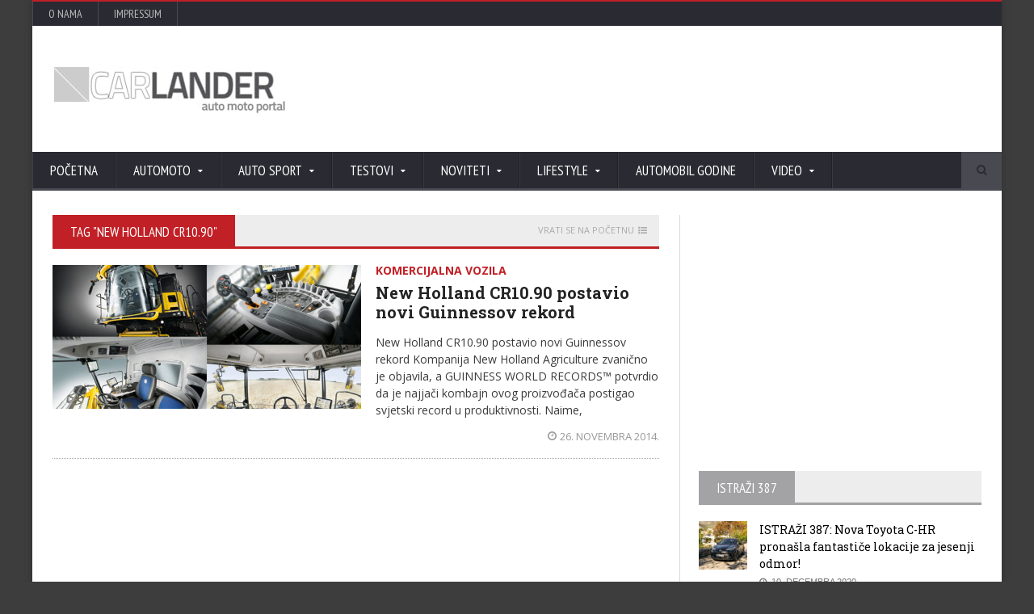

--- FILE ---
content_type: text/html; charset=UTF-8
request_url: http://www.carlander.ba/tag/new-holland-cr10-90/
body_size: 9723
content:
<!DOCTYPE html>
<!--[if IE 7]>
<html class="ie ie7" dir="ltr" lang="bs-BA">
<![endif]-->
<!--[if IE 8]>
<html class="ie ie8" dir="ltr" lang="bs-BA">
<![endif]-->
<!--[if !(IE 7) | !(IE 8)  ]><!-->

<!-- BEGIN html -->
<html xmlns="http://www.w3.org/1999/xhtml" dir="ltr" lang="bs-BA">
<!--<![endif]-->
	<!-- BEGIN head -->
	<head>

		<!-- Meta Tags -->
		<meta http-equiv="content-type" content="text/html; charset=UTF-8" />
		<meta name="viewport" content="width=device-width, initial-scale=1, maximum-scale=1" />
		
		<!-- Favicon -->
					<link rel="shortcut icon" href="http://carlander.ba/wp-content/uploads/2014/08/favico2014.ico" type="image/x-icon" />
				
		<link rel="alternate" type="application/rss+xml" href="http://www.carlander.ba/feed/" title="CARLANDER latest posts" />
		<link rel="alternate" type="application/rss+xml" href="http://www.carlander.ba/comments/feed/" title="CARLANDER latest comments" />
		<link rel="pingback" href="http://www.carlander.ba/xmlrpc.php" />

		<title>New Holland CR10.90 | CARLANDER</title><link rel="preload" as="style" href="https://fonts.googleapis.com/css?family=Open%20Sans%7CPT%20Sans%20Narrow%7CRoboto%20Slab&#038;display=swap" /><link rel="stylesheet" href="https://fonts.googleapis.com/css?family=Open%20Sans%7CPT%20Sans%20Narrow%7CRoboto%20Slab&#038;display=swap" media="print" onload="this.media='all'" /><noscript><link rel="stylesheet" href="https://fonts.googleapis.com/css?family=Open%20Sans%7CPT%20Sans%20Narrow%7CRoboto%20Slab&#038;display=swap" /></noscript><link rel="stylesheet" href="http://www.carlander.ba/wp-content/cache/min/1/45304355d4dbf4cec44a98b93f93f559.css" media="all" data-minify="1" />

		<!-- All in One SEO 4.4.6 - aioseo.com -->
		<meta name="robots" content="max-image-preview:large" />
		<meta name="keywords" content="new holland cr10.90,komercijalna vozila,kombajn,guinness world records,2014" />
		<link rel="canonical" href="http://www.carlander.ba/tag/new-holland-cr10-90/" />
		<meta name="generator" content="All in One SEO (AIOSEO) 4.4.6" />
		<meta name="google" content="nositelinkssearchbox" />
		<script type="application/ld+json" class="aioseo-schema">
			{"@context":"https:\/\/schema.org","@graph":[{"@type":"BreadcrumbList","@id":"http:\/\/www.carlander.ba\/tag\/new-holland-cr10-90\/#breadcrumblist","itemListElement":[{"@type":"ListItem","@id":"http:\/\/www.carlander.ba\/#listItem","position":1,"item":{"@type":"WebPage","@id":"http:\/\/www.carlander.ba\/","name":"Home","description":"Magazi o automobilima, motociklima, auto sportu, tehnici & lifestyle","url":"http:\/\/www.carlander.ba\/"},"nextItem":"http:\/\/www.carlander.ba\/tag\/new-holland-cr10-90\/#listItem"},{"@type":"ListItem","@id":"http:\/\/www.carlander.ba\/tag\/new-holland-cr10-90\/#listItem","position":2,"item":{"@type":"WebPage","@id":"http:\/\/www.carlander.ba\/tag\/new-holland-cr10-90\/","name":"New Holland CR10.90","url":"http:\/\/www.carlander.ba\/tag\/new-holland-cr10-90\/"},"previousItem":"http:\/\/www.carlander.ba\/#listItem"}]},{"@type":"CollectionPage","@id":"http:\/\/www.carlander.ba\/tag\/new-holland-cr10-90\/#collectionpage","url":"http:\/\/www.carlander.ba\/tag\/new-holland-cr10-90\/","name":"New Holland CR10.90 | CARLANDER","inLanguage":"bs-BA","isPartOf":{"@id":"http:\/\/www.carlander.ba\/#website"},"breadcrumb":{"@id":"http:\/\/www.carlander.ba\/tag\/new-holland-cr10-90\/#breadcrumblist"}},{"@type":"Organization","@id":"http:\/\/www.carlander.ba\/#organization","name":"CARLANDER","url":"http:\/\/www.carlander.ba\/"},{"@type":"WebSite","@id":"http:\/\/www.carlander.ba\/#website","url":"http:\/\/www.carlander.ba\/","name":"CARLANDER","description":"| auto moto sport & life style magazin","inLanguage":"bs-BA","publisher":{"@id":"http:\/\/www.carlander.ba\/#organization"}}]}
		</script>
		<script type="text/javascript" >
			window.ga=window.ga||function(){(ga.q=ga.q||[]).push(arguments)};ga.l=+new Date;
			ga('create', "UA-26586326-1", 'auto');
			ga('send', 'pageview');
		</script>
		<script async src="https://www.google-analytics.com/analytics.js"></script>
		<!-- All in One SEO -->


<!-- Open Graph Meta Tags generated by Blog2Social 834 - https://www.blog2social.com -->
<meta property="og:title" content="CARLANDER"/>
<meta property="og:description" content="| auto moto sport &amp; life style magazin"/>
<meta property="og:url" content="http://www.carlander.ba/tag/new-holland-cr10-90/"/>
<meta property="og:image" content="http://www.carlander.ba/wp-content/uploads/2014/11/New-Holland-CR10.90-kombajn-01.jpg"/>
<meta property="og:image:width" content="620"/>
<meta property="og:image:height" content="413"/>
<meta property="og:type" content="article"/>
<meta property="og:article:published_time" content="2014-11-26 07:58:34"/>
<meta property="og:article:modified_time" content="2014-11-25 22:18:53"/>
<meta property="og:article:tag" content="2014"/>
<meta property="og:article:tag" content="GUINNESS WORLD RECORDS"/>
<meta property="og:article:tag" content="kombajn"/>
<meta property="og:article:tag" content="komercijalna vozila"/>
<meta property="og:article:tag" content="New Holland CR10.90"/>
<!-- Open Graph Meta Tags generated by Blog2Social 834 - https://www.blog2social.com -->

<!-- Twitter Card generated by Blog2Social 834 - https://www.blog2social.com -->
<meta name="twitter:card" content="summary">
<meta name="twitter:title" content="CARLANDER"/>
<meta name="twitter:description" content="| auto moto sport &amp; life style magazin"/>
<meta name="twitter:image" content="http://www.carlander.ba/wp-content/uploads/2014/11/New-Holland-CR10.90-kombajn-01.jpg"/>
<!-- Twitter Card generated by Blog2Social 834 - https://www.blog2social.com -->
<link rel='dns-prefetch' href='//www.googletagmanager.com' />
<link rel='dns-prefetch' href='//fonts.googleapis.com' />
<link href='https://fonts.gstatic.com' crossorigin rel='preconnect' />
<link rel="alternate" type="application/rss+xml" title="CARLANDER &raquo; novosti" href="http://www.carlander.ba/feed/" />
<link rel="alternate" type="application/rss+xml" title="CARLANDER &raquo; New Holland CR10.90  novosti o oznaci" href="http://www.carlander.ba/tag/new-holland-cr10-90/feed/" />
<style type="text/css">
img.wp-smiley,
img.emoji {
	display: inline !important;
	border: none !important;
	box-shadow: none !important;
	height: 1em !important;
	width: 1em !important;
	margin: 0 0.07em !important;
	vertical-align: -0.1em !important;
	background: none !important;
	padding: 0 !important;
}
</style>
	

<style id='global-styles-inline-css' type='text/css'>
body{--wp--preset--color--black: #000000;--wp--preset--color--cyan-bluish-gray: #abb8c3;--wp--preset--color--white: #ffffff;--wp--preset--color--pale-pink: #f78da7;--wp--preset--color--vivid-red: #cf2e2e;--wp--preset--color--luminous-vivid-orange: #ff6900;--wp--preset--color--luminous-vivid-amber: #fcb900;--wp--preset--color--light-green-cyan: #7bdcb5;--wp--preset--color--vivid-green-cyan: #00d084;--wp--preset--color--pale-cyan-blue: #8ed1fc;--wp--preset--color--vivid-cyan-blue: #0693e3;--wp--preset--color--vivid-purple: #9b51e0;--wp--preset--gradient--vivid-cyan-blue-to-vivid-purple: linear-gradient(135deg,rgba(6,147,227,1) 0%,rgb(155,81,224) 100%);--wp--preset--gradient--light-green-cyan-to-vivid-green-cyan: linear-gradient(135deg,rgb(122,220,180) 0%,rgb(0,208,130) 100%);--wp--preset--gradient--luminous-vivid-amber-to-luminous-vivid-orange: linear-gradient(135deg,rgba(252,185,0,1) 0%,rgba(255,105,0,1) 100%);--wp--preset--gradient--luminous-vivid-orange-to-vivid-red: linear-gradient(135deg,rgba(255,105,0,1) 0%,rgb(207,46,46) 100%);--wp--preset--gradient--very-light-gray-to-cyan-bluish-gray: linear-gradient(135deg,rgb(238,238,238) 0%,rgb(169,184,195) 100%);--wp--preset--gradient--cool-to-warm-spectrum: linear-gradient(135deg,rgb(74,234,220) 0%,rgb(151,120,209) 20%,rgb(207,42,186) 40%,rgb(238,44,130) 60%,rgb(251,105,98) 80%,rgb(254,248,76) 100%);--wp--preset--gradient--blush-light-purple: linear-gradient(135deg,rgb(255,206,236) 0%,rgb(152,150,240) 100%);--wp--preset--gradient--blush-bordeaux: linear-gradient(135deg,rgb(254,205,165) 0%,rgb(254,45,45) 50%,rgb(107,0,62) 100%);--wp--preset--gradient--luminous-dusk: linear-gradient(135deg,rgb(255,203,112) 0%,rgb(199,81,192) 50%,rgb(65,88,208) 100%);--wp--preset--gradient--pale-ocean: linear-gradient(135deg,rgb(255,245,203) 0%,rgb(182,227,212) 50%,rgb(51,167,181) 100%);--wp--preset--gradient--electric-grass: linear-gradient(135deg,rgb(202,248,128) 0%,rgb(113,206,126) 100%);--wp--preset--gradient--midnight: linear-gradient(135deg,rgb(2,3,129) 0%,rgb(40,116,252) 100%);--wp--preset--duotone--dark-grayscale: url('#wp-duotone-dark-grayscale');--wp--preset--duotone--grayscale: url('#wp-duotone-grayscale');--wp--preset--duotone--purple-yellow: url('#wp-duotone-purple-yellow');--wp--preset--duotone--blue-red: url('#wp-duotone-blue-red');--wp--preset--duotone--midnight: url('#wp-duotone-midnight');--wp--preset--duotone--magenta-yellow: url('#wp-duotone-magenta-yellow');--wp--preset--duotone--purple-green: url('#wp-duotone-purple-green');--wp--preset--duotone--blue-orange: url('#wp-duotone-blue-orange');--wp--preset--font-size--small: 13px;--wp--preset--font-size--medium: 20px;--wp--preset--font-size--large: 36px;--wp--preset--font-size--x-large: 42px;--wp--preset--spacing--20: 0.44rem;--wp--preset--spacing--30: 0.67rem;--wp--preset--spacing--40: 1rem;--wp--preset--spacing--50: 1.5rem;--wp--preset--spacing--60: 2.25rem;--wp--preset--spacing--70: 3.38rem;--wp--preset--spacing--80: 5.06rem;}:where(.is-layout-flex){gap: 0.5em;}body .is-layout-flow > .alignleft{float: left;margin-inline-start: 0;margin-inline-end: 2em;}body .is-layout-flow > .alignright{float: right;margin-inline-start: 2em;margin-inline-end: 0;}body .is-layout-flow > .aligncenter{margin-left: auto !important;margin-right: auto !important;}body .is-layout-constrained > .alignleft{float: left;margin-inline-start: 0;margin-inline-end: 2em;}body .is-layout-constrained > .alignright{float: right;margin-inline-start: 2em;margin-inline-end: 0;}body .is-layout-constrained > .aligncenter{margin-left: auto !important;margin-right: auto !important;}body .is-layout-constrained > :where(:not(.alignleft):not(.alignright):not(.alignfull)){max-width: var(--wp--style--global--content-size);margin-left: auto !important;margin-right: auto !important;}body .is-layout-constrained > .alignwide{max-width: var(--wp--style--global--wide-size);}body .is-layout-flex{display: flex;}body .is-layout-flex{flex-wrap: wrap;align-items: center;}body .is-layout-flex > *{margin: 0;}:where(.wp-block-columns.is-layout-flex){gap: 2em;}.has-black-color{color: var(--wp--preset--color--black) !important;}.has-cyan-bluish-gray-color{color: var(--wp--preset--color--cyan-bluish-gray) !important;}.has-white-color{color: var(--wp--preset--color--white) !important;}.has-pale-pink-color{color: var(--wp--preset--color--pale-pink) !important;}.has-vivid-red-color{color: var(--wp--preset--color--vivid-red) !important;}.has-luminous-vivid-orange-color{color: var(--wp--preset--color--luminous-vivid-orange) !important;}.has-luminous-vivid-amber-color{color: var(--wp--preset--color--luminous-vivid-amber) !important;}.has-light-green-cyan-color{color: var(--wp--preset--color--light-green-cyan) !important;}.has-vivid-green-cyan-color{color: var(--wp--preset--color--vivid-green-cyan) !important;}.has-pale-cyan-blue-color{color: var(--wp--preset--color--pale-cyan-blue) !important;}.has-vivid-cyan-blue-color{color: var(--wp--preset--color--vivid-cyan-blue) !important;}.has-vivid-purple-color{color: var(--wp--preset--color--vivid-purple) !important;}.has-black-background-color{background-color: var(--wp--preset--color--black) !important;}.has-cyan-bluish-gray-background-color{background-color: var(--wp--preset--color--cyan-bluish-gray) !important;}.has-white-background-color{background-color: var(--wp--preset--color--white) !important;}.has-pale-pink-background-color{background-color: var(--wp--preset--color--pale-pink) !important;}.has-vivid-red-background-color{background-color: var(--wp--preset--color--vivid-red) !important;}.has-luminous-vivid-orange-background-color{background-color: var(--wp--preset--color--luminous-vivid-orange) !important;}.has-luminous-vivid-amber-background-color{background-color: var(--wp--preset--color--luminous-vivid-amber) !important;}.has-light-green-cyan-background-color{background-color: var(--wp--preset--color--light-green-cyan) !important;}.has-vivid-green-cyan-background-color{background-color: var(--wp--preset--color--vivid-green-cyan) !important;}.has-pale-cyan-blue-background-color{background-color: var(--wp--preset--color--pale-cyan-blue) !important;}.has-vivid-cyan-blue-background-color{background-color: var(--wp--preset--color--vivid-cyan-blue) !important;}.has-vivid-purple-background-color{background-color: var(--wp--preset--color--vivid-purple) !important;}.has-black-border-color{border-color: var(--wp--preset--color--black) !important;}.has-cyan-bluish-gray-border-color{border-color: var(--wp--preset--color--cyan-bluish-gray) !important;}.has-white-border-color{border-color: var(--wp--preset--color--white) !important;}.has-pale-pink-border-color{border-color: var(--wp--preset--color--pale-pink) !important;}.has-vivid-red-border-color{border-color: var(--wp--preset--color--vivid-red) !important;}.has-luminous-vivid-orange-border-color{border-color: var(--wp--preset--color--luminous-vivid-orange) !important;}.has-luminous-vivid-amber-border-color{border-color: var(--wp--preset--color--luminous-vivid-amber) !important;}.has-light-green-cyan-border-color{border-color: var(--wp--preset--color--light-green-cyan) !important;}.has-vivid-green-cyan-border-color{border-color: var(--wp--preset--color--vivid-green-cyan) !important;}.has-pale-cyan-blue-border-color{border-color: var(--wp--preset--color--pale-cyan-blue) !important;}.has-vivid-cyan-blue-border-color{border-color: var(--wp--preset--color--vivid-cyan-blue) !important;}.has-vivid-purple-border-color{border-color: var(--wp--preset--color--vivid-purple) !important;}.has-vivid-cyan-blue-to-vivid-purple-gradient-background{background: var(--wp--preset--gradient--vivid-cyan-blue-to-vivid-purple) !important;}.has-light-green-cyan-to-vivid-green-cyan-gradient-background{background: var(--wp--preset--gradient--light-green-cyan-to-vivid-green-cyan) !important;}.has-luminous-vivid-amber-to-luminous-vivid-orange-gradient-background{background: var(--wp--preset--gradient--luminous-vivid-amber-to-luminous-vivid-orange) !important;}.has-luminous-vivid-orange-to-vivid-red-gradient-background{background: var(--wp--preset--gradient--luminous-vivid-orange-to-vivid-red) !important;}.has-very-light-gray-to-cyan-bluish-gray-gradient-background{background: var(--wp--preset--gradient--very-light-gray-to-cyan-bluish-gray) !important;}.has-cool-to-warm-spectrum-gradient-background{background: var(--wp--preset--gradient--cool-to-warm-spectrum) !important;}.has-blush-light-purple-gradient-background{background: var(--wp--preset--gradient--blush-light-purple) !important;}.has-blush-bordeaux-gradient-background{background: var(--wp--preset--gradient--blush-bordeaux) !important;}.has-luminous-dusk-gradient-background{background: var(--wp--preset--gradient--luminous-dusk) !important;}.has-pale-ocean-gradient-background{background: var(--wp--preset--gradient--pale-ocean) !important;}.has-electric-grass-gradient-background{background: var(--wp--preset--gradient--electric-grass) !important;}.has-midnight-gradient-background{background: var(--wp--preset--gradient--midnight) !important;}.has-small-font-size{font-size: var(--wp--preset--font-size--small) !important;}.has-medium-font-size{font-size: var(--wp--preset--font-size--medium) !important;}.has-large-font-size{font-size: var(--wp--preset--font-size--large) !important;}.has-x-large-font-size{font-size: var(--wp--preset--font-size--x-large) !important;}
.wp-block-navigation a:where(:not(.wp-element-button)){color: inherit;}
:where(.wp-block-columns.is-layout-flex){gap: 2em;}
.wp-block-pullquote{font-size: 1.5em;line-height: 1.6;}
</style>

<style id='wp-polls-inline-css' type='text/css'>
.wp-polls .pollbar {
	margin: 1px;
	font-size: 8px;
	line-height: 10px;
	height: 10px;
	background: #bf0000;
	border: 1px solid #bf0000;
}

</style>










<!--[if lt IE 8]>
<link rel='stylesheet' id='ie-only-styles-css' href='http://www.carlander.ba/wp-content/themes/novomag-theme/css/ie-ancient.css?ver=6.1.9' type='text/css' media='all' />
<![endif]-->



<!--n2css--><script type='text/javascript' id='jquery-core-js-extra'>
/* <![CDATA[ */
var ot = {"adminUrl":"http:\/\/www.carlander.ba\/wp-admin\/admin-ajax.php","gallery_id":"","galleryCat":"","imageUrl":"http:\/\/www.carlander.ba\/wp-content\/themes\/novomag-theme\/images\/","cssUrl":"http:\/\/www.carlander.ba\/wp-content\/themes\/novomag-theme\/css\/","themeUrl":"http:\/\/www.carlander.ba\/wp-content\/themes\/novomag-theme"};
/* ]]> */
</script>
<script type='text/javascript' src='http://www.carlander.ba/wp-includes/js/jquery/jquery.min.js?ver=3.6.1' id='jquery-core-js'></script>
<script type='text/javascript' src='http://www.carlander.ba/wp-includes/js/jquery/jquery-migrate.min.js?ver=3.3.2' id='jquery-migrate-js'></script>

<!-- Google Analytics snippet added by Site Kit -->
<script type='text/javascript' src='https://www.googletagmanager.com/gtag/js?id=GT-PJRM8XD' id='google_gtagjs-js' async></script>
<script type='text/javascript' id='google_gtagjs-js-after'>
window.dataLayer = window.dataLayer || [];function gtag(){dataLayer.push(arguments);}
gtag('set', 'linker', {"domains":["www.carlander.ba"]} );
gtag("js", new Date());
gtag("set", "developer_id.dZTNiMT", true);
gtag("config", "GT-PJRM8XD");
</script>

<!-- End Google Analytics snippet added by Site Kit -->
<link rel="https://api.w.org/" href="http://www.carlander.ba/wp-json/" /><link rel="alternate" type="application/json" href="http://www.carlander.ba/wp-json/wp/v2/tags/7725" /><link rel="EditURI" type="application/rsd+xml" title="RSD" href="http://www.carlander.ba/xmlrpc.php?rsd" />
<link rel="wlwmanifest" type="application/wlwmanifest+xml" href="http://www.carlander.ba/wp-includes/wlwmanifest.xml" />
<meta name="generator" content="WordPress 6.1.9" />
<meta name="generator" content="Site Kit by Google 1.110.0" /><meta name="generator" content="Powered by WPBakery Page Builder - drag and drop page builder for WordPress."/>
<noscript><style> .wpb_animate_when_almost_visible { opacity: 1; }</style></noscript>	

	<!-- END head -->
	</head>
	
	<!-- BEGIN body -->
	<body class="archive tag tag-new-holland-cr10-90 tag-7725 wpb-js-composer js-comp-ver-6.1 vc_non_responsive">
			
					

		<!-- BEGIN .boxed -->
		<div class="boxed active">
			
			<!-- BEGIN .header -->
			<header class="header">
									<div class="header-topmenu">
						
						<!-- BEGIN .wrapper -->
						<div class="wrapper">
							<ul class="le-first"><li id="menu-item-18671" class="menu-item menu-item-type-post_type menu-item-object-page single"><a href="http://www.carlander.ba/o-nama/">O nama</a></li>
<li id="menu-item-18659" class="menu-item menu-item-type-post_type menu-item-object-page single"><a href="http://www.carlander.ba/impressum/">Impressum</a></li>
</ul>						<!-- END .wrapper -->
						</div>

					</div>
				
				<!-- BEGIN .wrapper -->
				<div class="wrapper">
					
					<div class="header-block">
						<div class="header-logo">
															<a href="http://www.carlander.ba"><img src="http://carlander.ba/wp-content/uploads/2020/01/new_header-logo.jpg" alt="CARLANDER" /></a>
													</div>
													<div class="header-banner">
								<script async src="https://pagead2.googlesyndication.com/pagead/js/adsbygoogle.js?client=ca-pub-7619930356664105"
     crossorigin="anonymous"></script>
<!-- 728x90 srednji -->
<ins class="adsbygoogle"
     style="display:inline-block;width:728px;height:90px"
     data-ad-client="ca-pub-7619930356664105"
     data-ad-slot="1813217666"></ins>
<script>
     (adsbygoogle = window.adsbygoogle || []).push({});
</script>															</div>
						
					</div>
					
				<!-- END .wrapper -->
				</div>

				<nav class="main-menu">
					
					<!-- BEGIN .wrapper -->
					<div class="wrapper">
						
						<ul class="menu menu" rel="Main Menu"><li id="menu-item-278" class="normal-drop  menu-single menu-item menu-item-type-custom menu-item-object-custom menu-item-home"><a href="http://www.carlander.ba">Početna</a></li>
<li id="menu-item-257" class="normal-drop menu-item menu-item-type-taxonomy menu-item-object-category menu-item-has-children ot-dropdown"><a href="http://www.carlander.ba/category/automobili/"><span>AutoMoto</span></a>
<ul class="sub-menu">
	<li id="menu-item-2607" class="normal-drop  menu-single menu-item menu-item-type-taxonomy menu-item-object-category"><a href="http://www.carlander.ba/category/automobili/">Automobili</a></li>
	<li id="menu-item-26579" class="normal-drop  menu-single menu-item menu-item-type-taxonomy menu-item-object-category"><a href="http://www.carlander.ba/category/automobili/koncepti-2/">Koncepti</a></li>
	<li id="menu-item-1720" class="normal-drop  menu-single menu-item menu-item-type-taxonomy menu-item-object-category"><a href="http://www.carlander.ba/category/motori/">Motori</a></li>
	<li id="menu-item-25434" class="normal-drop menu-item menu-item-type-taxonomy menu-item-object-category"><a href="http://www.carlander.ba/category/automobili/legendarni-automobili/">Legendarni automobili</a></li>
	<li id="menu-item-259" class="normal-drop  menu-single menu-item menu-item-type-taxonomy menu-item-object-category"><a href="http://www.carlander.ba/category/automobili/sportisti/">Auto sportisti</a></li>
	<li id="menu-item-18660" class="normal-drop  menu-single menu-item menu-item-type-taxonomy menu-item-object-category"><a href="http://www.carlander.ba/category/komercijalna-vozila-2/">Komercijalna vozila</a></li>
	<li id="menu-item-17728" class="normal-drop  menu-single menu-item menu-item-type-taxonomy menu-item-object-category"><a href="http://www.carlander.ba/category/savjeti/">Savjeti</a></li>
	<li id="menu-item-2582" class="normal-drop  menu-single menu-item menu-item-type-taxonomy menu-item-object-category"><a href="http://www.carlander.ba/category/tuning/">Tuning</a></li>
	<li id="menu-item-4517" class="normal-drop  menu-single menu-item menu-item-type-taxonomy menu-item-object-category"><a href="http://www.carlander.ba/category/auto-sajam/">Auto sajam</a></li>
	<li id="menu-item-75175" class="normal-drop  menu-single menu-item menu-item-type-taxonomy menu-item-object-category"><a href="http://www.carlander.ba/category/vijesti-2/">Vijesti</a></li>
</ul>
</li>
<li id="menu-item-260" class="normal-drop  menu-single menu-item menu-item-type-taxonomy menu-item-object-category menu-item-has-children ot-dropdown"><a href="http://www.carlander.ba/category/auto-sport/"><span>Auto sport</span></a>
<ul class="sub-menu">
	<li id="menu-item-261" class="normal-drop menu-item menu-item-type-taxonomy menu-item-object-category"><a href="http://www.carlander.ba/category/auto-sport/formula1/">Formula 1</a></li>
	<li id="menu-item-262" class="normal-drop  menu-single menu-item menu-item-type-taxonomy menu-item-object-category"><a href="http://www.carlander.ba/category/auto-sport/moto-gp/">Moto GP</a></li>
	<li id="menu-item-3855" class="normal-drop  menu-single menu-item menu-item-type-taxonomy menu-item-object-category"><a href="http://www.carlander.ba/category/auto-sport/wrc-rally/">WRC Rally</a></li>
	<li id="menu-item-264" class="normal-drop  menu-single menu-item menu-item-type-taxonomy menu-item-object-category"><a href="http://www.carlander.ba/category/auto-sport/rally-dakar/">Rally Dakar</a></li>
</ul>
</li>
<li id="menu-item-268" class="normal-drop  menu-single menu-item menu-item-type-taxonomy menu-item-object-category menu-item-has-children ot-dropdown"><a href="http://www.carlander.ba/category/testovi/"><span>Testovi</span></a>
<ul class="sub-menu">
	<li id="menu-item-5180" class="normal-drop  menu-single menu-item menu-item-type-taxonomy menu-item-object-category"><a href="http://www.carlander.ba/category/testovi/auto-test/">Auto test</a></li>
	<li id="menu-item-35289" class="normal-drop menu-item menu-item-type-taxonomy menu-item-object-category"><a href="http://www.carlander.ba/category/testovi/moto-test/">Moto test</a></li>
	<li id="menu-item-10319" class="normal-drop  menu-single menu-item menu-item-type-taxonomy menu-item-object-category"><a href="http://www.carlander.ba/category/testovi/vozili-smo/">Vozili smo</a></li>
	<li id="menu-item-270" class="normal-drop  menu-single menu-item menu-item-type-taxonomy menu-item-object-category"><a href="http://www.carlander.ba/category/testovi/gume/">Gume</a></li>
	<li id="menu-item-35290" class="normal-drop  menu-single menu-item menu-item-type-taxonomy menu-item-object-category"><a href="http://www.carlander.ba/category/testovi/oprema/">Oprema</a></li>
</ul>
</li>
<li id="menu-item-267" class="normal-drop  menu-single menu-item menu-item-type-taxonomy menu-item-object-category menu-item-has-children ot-dropdown"><a href="http://www.carlander.ba/category/noviteti/"><span>Noviteti</span></a>
<ul class="sub-menu">
	<li id="menu-item-17730" class="normal-drop  menu-single menu-item menu-item-type-taxonomy menu-item-object-category"><a href="http://www.carlander.ba/category/auto-industrija-2/">Auto industrija</a></li>
	<li id="menu-item-2492" class="normal-drop  menu-single menu-item menu-item-type-taxonomy menu-item-object-category"><a href="http://www.carlander.ba/category/nova-tehnologija-2/">Nova tehnologija</a></li>
</ul>
</li>
<li id="menu-item-2449" class="normal-drop  menu-single menu-item menu-item-type-taxonomy menu-item-object-category menu-item-has-children ot-dropdown"><a href="http://www.carlander.ba/category/lifestyle/"><span>Lifestyle</span></a>
<ul class="sub-menu">
	<li id="menu-item-69080" class="normal-drop  menu-single menu-item menu-item-type-taxonomy menu-item-object-category"><a href="http://www.carlander.ba/category/testovi/istrazi-387/">Istraži 387</a></li>
</ul>
</li>
<li id="menu-item-73362" class="normal-drop  menu-single menu-item menu-item-type-taxonomy menu-item-object-category"><a href="http://www.carlander.ba/category/anketa/">Automobil godine</a></li>
<li id="menu-item-3733" class="normal-drop  menu-single menu-item menu-item-type-post_type menu-item-object-page menu-item-has-children ot-dropdown"><a href="http://www.carlander.ba/video/"><span>Video</span></a>
<ul class="sub-menu">
	<li id="menu-item-3734" class="normal-drop  menu-single menu-item menu-item-type-taxonomy menu-item-object-category"><a href="http://www.carlander.ba/category/servis-2/">Video servis</a></li>
</ul>
</li>
</ul>													<div class="search-block">
								<form method="get" action="http://www.carlander.ba" name="searchform">
									<input type="text" class="search-value" value=""  name="s" id="s"/>
									<input type="submit" class="search-button" value="&#xf002;" />
								</form>
							</div>
											<!-- END .wrapper -->
					</div>

				</nav>


			<!-- END .header -->
			</header>



	<!-- BEGIN .content -->
	<section class="content has-sidebar">
		<!-- BEGIN .wrapper -->
		<div class="wrapper">
						</div>
		<!-- BEGIN .wrapper -->
		<div class="wrapper">

			<div class="main-content left">






			<!-- BEGIN .panel -->
		<div class="panel">
							

 
	<div class="p-title">
		<h2 style="background-color: #C12026;">Tag "New Holland CR10.90"</h2>
	</div>
	<a href="http://www.carlander.ba" class="upper-title">Vrati se na početnu<i class="fa fa-home"></i></a>

					<!-- START .blog-lis-->
	<div class="blog-list style-1">								<div class="item post-26062 post type-post status-publish format-standard has-post-thumbnail hentry category-komercijalna-vozila-2 tag-1330 tag-guinness-world-records tag-kombajn tag-komercijalna-vozila tag-new-holland-cr10-90">
					<div class="item-header">
					<a href="http://www.carlander.ba/komercijalna-vozila-2/new-holland-cr10-90-postavio-novi-guinnessov-rekord/" class="item-photo">
		<img src="http://www.carlander.ba/wp-content/uploads/2014/11/New-Holland-CR10.90-kombajn-01-677x316_c.jpg" alt="New Holland CR10.90 postavio novi Guinnessov rekord" />	</a>
							</div>
						<div class="item-content">
									<a href="http://www.carlander.ba/category/komercijalna-vozila-2/" class="category-link" style="color: #C12026">
							<strong>Komercijalna vozila</strong>
						</a>
											<h3>
				<a href="http://www.carlander.ba/komercijalna-vozila-2/new-holland-cr10-90-postavio-novi-guinnessov-rekord/">New Holland CR10.90 postavio novi Guinnessov rekord</a>
			</h3>
						<p>New Holland CR10.90 postavio novi Guinnessov rekord Kompanija New Holland Agriculture zvanično je objavila, a GUINNESS WORLD RECORDS™ potvrdio da je najjači kombajn ovog proizvođača postigao svjetski record u produktivnosti. Naime,</p>
		</div>
		<div class="item-footer">
			<span class="foot-categories">
							</span>
			<span class="right">
									<a href="http://www.carlander.ba/2014/11/">
						<i class="fa fa-clock-o"></i>26. Novembra 2014.					</a>
											</span>
		</div>
	</div>									<!-- END .blog-lis-->
	</div>				<div class="pagination">
					</div>
	
	<!-- END .panel -->
	</div>			</div>

				
	<!-- BEGIN #sidebar -->
	<aside id="sidebar" class="right">
		<div class="widget-1 first widget">			<div class="textwidget"><p><script async src="//pagead2.googlesyndication.com/pagead/js/adsbygoogle.js"></script><br />
<!-- 300x250 --><br />
<ins class="adsbygoogle" style="display: inline-block; width: 300px; height: 250px;" data-ad-client="ca-pub-7619930356664105" data-ad-slot="4177102466"></ins><br />
<script>
(adsbygoogle = window.adsbygoogle || []).push({});
</script></p>
</div>
		</div>	
	<div class="widget-2 widget">		<div class="w-title"><h3>Istraži 387</h3></div>			<div class="article-list">
															<!-- BEGIN .item -->
						<div class="item">
															<a href="http://www.carlander.ba/testovi/istrazi-387-nova-toyota-c-hr-pronasla-fantastice-lokacije-za-jesenji-odmor/">
									<img class="item-photo" src="http://www.carlander.ba/wp-content/uploads/2020/11/Toyota-C-HR-putopis-Trebinje-i-Neum-2020-04-60x60_c.jpg" alt="ISTRAŽI 387: Nova Toyota C-HR pronašla fantastiče lokacije za jesenji odmor!" />								</a>
														<div class="item-content">
								<h3><a href="http://www.carlander.ba/testovi/istrazi-387-nova-toyota-c-hr-pronasla-fantastice-lokacije-za-jesenji-odmor/">ISTRAŽI 387: Nova Toyota C-HR pronašla fantastiče lokacije za jesenji odmor!</a></h3>
																	<!--<a href="http://www.carlander.ba/2020/12/">-->
										<span><i class="fa fa-clock-o"></i>&nbsp;&nbsp;10. Decembra 2020.</span>
									<!--</a>-->
									
																							</div>
						<!-- END .item -->
						</div>
																<!-- BEGIN .item -->
						<div class="item">
															<a href="http://www.carlander.ba/testovi/istrazi-387-skoda-superb-scout-otkriva-lukomir-zivot-u-dalekoj-proslosti/">
									<img class="item-photo" src="http://www.carlander.ba/wp-content/uploads/2020/09/Test-Skoda-Superb-Scout-2.0-TDI-DSG-2020-11-60x60_c.jpg" alt="ISTRAŽI 387: ŠKODA SUPERB SCOUT otkriva Lukomir &#8211; Život u dalekoj prošlosti" />								</a>
														<div class="item-content">
								<h3><a href="http://www.carlander.ba/testovi/istrazi-387-skoda-superb-scout-otkriva-lukomir-zivot-u-dalekoj-proslosti/">ISTRAŽI 387: ŠKODA SUPERB SCOUT otkriva Lukomir &#8211; Život u dalekoj prošlosti</a></h3>
																	<!--<a href="http://www.carlander.ba/2020/11/">-->
										<span><i class="fa fa-clock-o"></i>&nbsp;&nbsp;9. Novembra 2020.</span>
									<!--</a>-->
									
																							</div>
						<!-- END .item -->
						</div>
																<!-- BEGIN .item -->
						<div class="item">
															<a href="http://www.carlander.ba/testovi/istrazi-387-renault-captur-otkriva-skrivene-ljepote-bih-ii-dio/">
									<img class="item-photo" src="http://www.carlander.ba/wp-content/uploads/2020/11/Renault-Captur-Ostrozac-2020-5-60x60_c.jpg" alt="ISTRAŽI 387: Renault Captur otkriva skrivene ljepote BiH (II. dio.)" />								</a>
														<div class="item-content">
								<h3><a href="http://www.carlander.ba/testovi/istrazi-387-renault-captur-otkriva-skrivene-ljepote-bih-ii-dio/">ISTRAŽI 387: Renault Captur otkriva skrivene ljepote BiH (II. dio.)</a></h3>
																	<!--<a href="http://www.carlander.ba/2020/11/">-->
										<span><i class="fa fa-clock-o"></i>&nbsp;&nbsp;5. Novembra 2020.</span>
									<!--</a>-->
									
																							</div>
						<!-- END .item -->
						</div>
																<!-- BEGIN .item -->
						<div class="item">
															<a href="http://www.carlander.ba/testovi/istrazi-387/istrazi-387-renault-captur-otkriva-skrivene-ljepote-bih-i-dio/">
									<img class="item-photo" src="http://www.carlander.ba/wp-content/uploads/2020/10/Renault-Captur-putopis-2020-28-60x60_c.jpg" alt="ISTRAŽI 387: Renault Captur otkriva skrivene ljepote BiH (I. dio.)" />								</a>
														<div class="item-content">
								<h3><a href="http://www.carlander.ba/testovi/istrazi-387/istrazi-387-renault-captur-otkriva-skrivene-ljepote-bih-i-dio/">ISTRAŽI 387: Renault Captur otkriva skrivene ljepote BiH (I. dio.)</a></h3>
																	<!--<a href="http://www.carlander.ba/2020/10/">-->
										<span><i class="fa fa-clock-o"></i>&nbsp;&nbsp;28. Oktobra 2020.</span>
									<!--</a>-->
									
																							</div>
						<!-- END .item -->
						</div>
																<!-- BEGIN .item -->
						<div class="item">
															<a href="http://www.carlander.ba/putopisi/novi-renault-clio-na-putu-kroz-bh-prirodne-ljepote/">
									<img class="item-photo" src="http://www.carlander.ba/wp-content/uploads/2020/08/Renault-Clio-putopis-blidinje-ramsko-jezero-2020-01-60x60_c.jpg" alt="Novi Renault Clio na putu kroz prirodne ljepote BiH" />								</a>
														<div class="item-content">
								<h3><a href="http://www.carlander.ba/putopisi/novi-renault-clio-na-putu-kroz-bh-prirodne-ljepote/">Novi Renault Clio na putu kroz prirodne ljepote BiH</a></h3>
																	<!--<a href="http://www.carlander.ba/2020/08/">-->
										<span><i class="fa fa-clock-o"></i>&nbsp;&nbsp;18. Augusta 2020.</span>
									<!--</a>-->
									
																							</div>
						<!-- END .item -->
						</div>
										<div class="more-button">
						<a href="http://www.carlander.ba/category/testovi/istrazi-387/">Ostali članci</a>
					</div>
			</div>
	</div>
      <div class="widget-3 widget">			<div class="textwidget"><p><script async src="https://pagead2.googlesyndication.com/pagead/js/adsbygoogle.js?client=ca-pub-7619930356664105" crossorigin="anonymous"></script><br />
<!-- automatic size --><br />
<ins class="adsbygoogle" style="display: block;" data-ad-client="ca-pub-7619930356664105" data-ad-slot="2348466860" data-ad-format="auto" data-full-width-responsive="true"></ins><br />
<script>
     (adsbygoogle = window.adsbygoogle || []).push({});
</script></p>
</div>
		</div>	
	<div class="widget-4 widget">		<div class="w-title"><h3>Tuning</h3></div>			<div class="article-list">
															<!-- BEGIN .item -->
						<div class="item">
															<a href="http://www.carlander.ba/tuning/audi-rs3-manart-u-snaznom-izdanju-s-500-ks/">
									<img class="item-photo" src="http://www.carlander.ba/wp-content/uploads/2022/06/Audi-RS3-Manhart-500-2022-01-60x60_c.jpg" alt="Audi RS3 Manart u snažnom izdanju s 500 KS!" />								</a>
														<div class="item-content">
								<h3><a href="http://www.carlander.ba/tuning/audi-rs3-manart-u-snaznom-izdanju-s-500-ks/">Audi RS3 Manart u snažnom izdanju s 500 KS!</a></h3>
																	<!--<a href="http://www.carlander.ba/2022/06/">-->
										<span><i class="fa fa-clock-o"></i>&nbsp;&nbsp;6. Juna 2022.</span>
									<!--</a>-->
									
																							</div>
						<!-- END .item -->
						</div>
																<!-- BEGIN .item -->
						<div class="item">
															<a href="http://www.carlander.ba/tuning/performmaster-g-klasa-s-vecom-karoserijom-i-preko-800-ks-snage/">
									<img class="item-photo" src="http://www.carlander.ba/wp-content/uploads/2021/12/Performmaster-G805-Mercedes-AMG-G63-1-60x60_c.jpg" alt="Performmaster G-klasa s većom karoserijom i preko 800 KS snage!" />								</a>
														<div class="item-content">
								<h3><a href="http://www.carlander.ba/tuning/performmaster-g-klasa-s-vecom-karoserijom-i-preko-800-ks-snage/">Performmaster G-klasa s većom karoserijom i preko 800 KS snage!</a></h3>
																	<!--<a href="http://www.carlander.ba/2021/12/">-->
										<span><i class="fa fa-clock-o"></i>&nbsp;&nbsp;28. Decembra 2021.</span>
									<!--</a>-->
									
																							</div>
						<!-- END .item -->
						</div>
																<!-- BEGIN .item -->
						<div class="item">
															<a href="http://www.carlander.ba/tuning/ac-schnitzer-pretvara-g80-bmw-m3-u-svoju-najmocniju-seriju-3-ikada/">
									<img class="item-photo" src="http://www.carlander.ba/wp-content/uploads/2021/10/AC-Schnitzer-G80-BMW-M3-2021-01-60x60_c.jpg" alt="AC Schnitzer pretvara G80 BMW M3 u svoju najmoćniju seriju 3 ikada" />								</a>
														<div class="item-content">
								<h3><a href="http://www.carlander.ba/tuning/ac-schnitzer-pretvara-g80-bmw-m3-u-svoju-najmocniju-seriju-3-ikada/">AC Schnitzer pretvara G80 BMW M3 u svoju najmoćniju seriju 3 ikada</a></h3>
																	<!--<a href="http://www.carlander.ba/2021/10/">-->
										<span><i class="fa fa-clock-o"></i>&nbsp;&nbsp;8. Oktobra 2021.</span>
									<!--</a>-->
									
																							</div>
						<!-- END .item -->
						</div>
										<div class="more-button">
						<a href="http://www.carlander.ba/category/tuning/">Ostali članci</a>
					</div>
			</div>
	</div>
      <div class="widget-5 widget">			<div class="textwidget"><p><script async src="https://pagead2.googlesyndication.com/pagead/js/adsbygoogle.js?client=ca-pub-7619930356664105" crossorigin="anonymous"></script><br />
<!-- automatic size --><br />
<ins class="adsbygoogle" style="display: block;" data-ad-client="ca-pub-7619930356664105" data-ad-slot="2348466860" data-ad-format="auto" data-full-width-responsive="true"></ins><br />
<script>
     (adsbygoogle = window.adsbygoogle || []).push({});
</script></p>
</div>
		</div>		
	<div class="widget-6 last widget">		<div class="w-title"><h3>Privredna vozila</h3></div>			<div class="article-list">
															<!-- BEGIN .item -->
						<div class="item">
															<a href="http://www.carlander.ba/komercijalna-vozila-2/novi-renault-trafic-novi-detalji/">
									<img class="item-photo" src="http://www.carlander.ba/wp-content/uploads/2014/04/Renault_t1-60x60_c.jpg" alt="Novi Renault Trafic – Novi detalji" />								</a>
														<div class="item-content">
								<h3><a href="http://www.carlander.ba/komercijalna-vozila-2/novi-renault-trafic-novi-detalji/">Novi Renault Trafic – Novi detalji</a></h3>
																	<!--<a href="http://www.carlander.ba/2014/04/">-->
										<span><i class="fa fa-clock-o"></i>&nbsp;&nbsp;14. Aprila 2014.</span>
									<!--</a>-->
									
																							</div>
						<!-- END .item -->
						</div>
																<!-- BEGIN .item -->
						<div class="item">
															<a href="http://www.carlander.ba/testovi/vozili-smo-mercedes-benz-actros-1845-sila-na-putu/">
									<img class="item-photo" src="http://www.carlander.ba/wp-content/uploads/2020/08/Test-Mercedes-Benz-Actros-1845-2020-18-60x60_c.jpg" alt="Vozili smo: Mercedes-Benz Actros 1845 – Sila na putu!" />								</a>
														<div class="item-content">
								<h3><a href="http://www.carlander.ba/testovi/vozili-smo-mercedes-benz-actros-1845-sila-na-putu/">Vozili smo: Mercedes-Benz Actros 1845 – Sila na putu!</a></h3>
																	<!--<a href="http://www.carlander.ba/2020/08/">-->
										<span><i class="fa fa-clock-o"></i>&nbsp;&nbsp;17. Augusta 2020.</span>
									<!--</a>-->
									
																							</div>
						<!-- END .item -->
						</div>
																<!-- BEGIN .item -->
						<div class="item">
															<a href="http://www.carlander.ba/noviteti/novi-vw-caddy-pete-gneracije-predstavljen-sa-obiljem-noviteta/">
									<img class="item-photo" src="http://www.carlander.ba/wp-content/uploads/2020/02/2021-VW-Caddy-1-1-60x60_c.jpg" alt="Novi VW Caddy pete gneracije predstavljen sa obiljem noviteta" />								</a>
														<div class="item-content">
								<h3><a href="http://www.carlander.ba/noviteti/novi-vw-caddy-pete-gneracije-predstavljen-sa-obiljem-noviteta/">Novi VW Caddy pete gneracije predstavljen sa obiljem noviteta</a></h3>
																	<!--<a href="http://www.carlander.ba/2020/02/">-->
										<span><i class="fa fa-clock-o"></i>&nbsp;&nbsp;21. Februara 2020.</span>
									<!--</a>-->
									
																							</div>
						<!-- END .item -->
						</div>
																<!-- BEGIN .item -->
						<div class="item">
															<a href="http://www.carlander.ba/komercijalna-vozila-2/vw-transporter-kombi-doka-plus-panel-van-i-kombi/">
									<img class="item-photo" src="http://www.carlander.ba/wp-content/uploads/2014/11/VW-Transporter-T6-02-60x60_c.jpg" alt="VW Transporter Kombi Doka Plus &#8211; Panel van i Kombi" />								</a>
														<div class="item-content">
								<h3><a href="http://www.carlander.ba/komercijalna-vozila-2/vw-transporter-kombi-doka-plus-panel-van-i-kombi/">VW Transporter Kombi Doka Plus &#8211; Panel van i Kombi</a></h3>
																	<!--<a href="http://www.carlander.ba/2014/11/">-->
										<span><i class="fa fa-clock-o"></i>&nbsp;&nbsp;17. Novembra 2014.</span>
									<!--</a>-->
									
																							</div>
						<!-- END .item -->
						</div>
								</div>
	</div>		
	
      	<!-- END #sidebar -->
	</aside>
	
		<!-- END .wrapper -->
		</div>
		
	<!-- BEGIN .content -->
	</section>


							<!-- BEGIN .footer -->
			<footer class="footer">
				
				<!-- BEGIN .wrapper -->
				<div class="wrapper">
					
					<!-- BEGIN .footer-widgets -->
					<div class="footer-widgets">
						
												
					<!-- END .footer-widgets -->
					</div>
					
				<!-- END .wrapper -->
				</div>

				<div class="footer-bottom">
					<!-- BEGIN .wrapper -->
					<div class="wrapper">

						<p class="left">© 2011-2025 Copyright <b>CARLANDER | auto moto portal</b>. <br/> Sva prava zadržava <a href="http://www.carlander.ba" target="_blank">CARLANDER.BA</a>.</p>
						<ul class="right"><li id="menu-item-18671" class="menu-item menu-item-type-post_type menu-item-object-page menu-item-18671"><a href="http://www.carlander.ba/o-nama/">O nama</a></li>
<li id="menu-item-18659" class="menu-item menu-item-type-post_type menu-item-object-page menu-item-18659"><a href="http://www.carlander.ba/impressum/">Impressum</a></li>
</ul>
						<div class="clear-float"></div>
						
					<!-- END .wrapper -->
					</div>
				</div>
				
			<!-- END .footer -->
			</footer>
			
		<!-- END .boxed -->
		</div>



		<div class="lightbox">
			<div class="lightcontent-loading">
				<a href="#" onclick="javascript:lightboxclose();" class="light-close"><i class="fa fa-minus-square"></i>&nbsp;&nbsp;Close Window</a>
				<div class="loading-box">
					<h3>Loading, Please Wait!</h3>
					<span>This may take a second or two.</span>
					<span class="loading-image"><img src="http://www.carlander.ba/wp-content/themes/novomag-theme/images/loading.gif" title="Loading" alt="Loading" /></span>
				</div>
			</div>
			<div class="lightcontent"></div>
		</div>


<script>

			var _otSliderAuto = false;
				
		var _otSliderTime = (!_otSliderTime)?4:_otSliderTime;
		var _otSliderCurrentPage = 0;

		function themesAutoLoad() {
			var thenextpage = (jQuery(".slider > .slider-navigation > li.active").next().index() == "-1")?0:jQuery(".slider > .slider-navigation > li.active").next().index();
			setTimeout(function() {
				if(_otSliderAuto){
					themesLoadPage(thenextpage);
					themesAutoLoad();
				}
			}, 1000*_otSliderTime);
		}

		function themesCancelLoad() {
			_otSliderAuto = false;
		}

		function themesLoadPage(num) {
			jQuery(".slider > .slider-image > a").eq(num).addClass("active").siblings(".active").removeClass("active");
			jQuery(".slider > .slider-navigation > li").eq(num).addClass("active").siblings(".active").removeClass("active");
			_otSliderCurrentPage = num+1;
		}
	</script>

	<script type='text/javascript' id='wp-polls-js-extra'>
/* <![CDATA[ */
var pollsL10n = {"ajax_url":"http:\/\/www.carlander.ba\/wp-admin\/admin-ajax.php","text_wait":"Your last request is still being processed. Please wait a while ...","text_valid":"Please choose a valid poll answer.","text_multiple":"Maximum number of choices allowed: ","show_loading":"1","show_fading":"1"};
/* ]]> */
</script>
<script type='text/javascript' src='http://www.carlander.ba/wp-content/plugins/wp-polls/polls-js.js?ver=2.77.2' id='wp-polls-js'></script>
<script type='text/javascript' src='http://www.carlander.ba/wp-content/themes/novomag-theme/js/admin/jquery.c00kie.js?ver=1.0' id='cookies-js'></script>
<script type='text/javascript' src='http://www.carlander.ba/wp-content/themes/novomag-theme/js/jquery.floating_popup.1.3.min.js?ver=1.0' id='banner-js'></script>
<script type='text/javascript' src='http://www.carlander.ba/wp-content/cache/busting/1/wp-content/themes/novomag-theme/js/scripts.js' id='ot-dynamic-scripts-js'></script>
<script type='text/javascript' src='http://www.carlander.ba/wp-content/themes/novomag-theme/js/theme-scripts.js?ver=1.5.19' id='http://www.carlander.ba/wp-content/themes/novomag-theme/js/-scripts-js'></script>
<script type='text/javascript' src='http://www.carlander.ba/wp-content/themes/novomag-theme/js/lightbox.js?ver=1.0' id='lightbox-js'></script>
<script type='text/javascript' src='http://www.carlander.ba/wp-content/themes/novomag-theme/js/jquery.infinitescroll.min.js?ver=6.1.9' id='infinitescroll-js'></script>
<script type='text/javascript' src='http://www.carlander.ba/wp-content/themes/novomag-theme/js/jquery.event.move.js?ver=1.3.1' id='move-js'></script>
<script type='text/javascript' src='http://www.carlander.ba/wp-content/plugins/js_composer/assets/lib/bower/isotope/dist/isotope.pkgd.min.js?ver=6.1' id='isotope-js'></script>
<script type='text/javascript' src='http://www.carlander.ba/wp-content/themes/novomag-theme/js/jquery.event.swipe.js?ver=6.1.9' id='swipe-js'></script>
<script type='text/javascript' src='http://www.carlander.ba/wp-content/themes/novomag-theme/js/jquery.nicescroll.min.js?ver=6.1.9' id='nicescroll-js'></script>
<script type='text/javascript' src='http://www.carlander.ba/wp-content/themes/novomag-theme/js/owl.carousel.min.js?ver=6.1.9' id='owl-carousel-js'></script>
<script type='text/javascript' src='http://www.carlander.ba/wp-content/themes/novomag-theme/js/SmoothScroll.min.js?ver=6.1.9' id='smoothscroll-js'></script>
<script type='text/javascript' src='http://www.carlander.ba/wp-content/themes/novomag-theme/js/novomag.js?ver=1.0.0' id='scripts-wp-js'></script>
<script type='text/javascript' src='http://www.carlander.ba/wp-content/themes/novomag-theme/js/ot_gallery.js?ver=1.0' id='ot-gallery-js'></script>
<script type='text/javascript' src='http://www.carlander.ba/wp-content/themes/novomag-theme/js/scripts.js?ver=1.0' id='ot-scripts-js'></script>
	<!-- END body -->
	<script defer src="https://static.cloudflareinsights.com/beacon.min.js/vcd15cbe7772f49c399c6a5babf22c1241717689176015" integrity="sha512-ZpsOmlRQV6y907TI0dKBHq9Md29nnaEIPlkf84rnaERnq6zvWvPUqr2ft8M1aS28oN72PdrCzSjY4U6VaAw1EQ==" data-cf-beacon='{"version":"2024.11.0","token":"9bfc63b64d1e40d9b6d586dd082fe1d0","r":1,"server_timing":{"name":{"cfCacheStatus":true,"cfEdge":true,"cfExtPri":true,"cfL4":true,"cfOrigin":true,"cfSpeedBrain":true},"location_startswith":null}}' crossorigin="anonymous"></script>
</body>
<!-- END html -->
</html>
<!-- This website is like a Rocket, isn't it? Performance optimized by WP Rocket. Learn more: https://wp-rocket.me -->

--- FILE ---
content_type: text/html; charset=utf-8
request_url: https://www.google.com/recaptcha/api2/aframe
body_size: 269
content:
<!DOCTYPE HTML><html><head><meta http-equiv="content-type" content="text/html; charset=UTF-8"></head><body><script nonce="IVbzrajs5KpJjxiwsZy2YQ">/** Anti-fraud and anti-abuse applications only. See google.com/recaptcha */ try{var clients={'sodar':'https://pagead2.googlesyndication.com/pagead/sodar?'};window.addEventListener("message",function(a){try{if(a.source===window.parent){var b=JSON.parse(a.data);var c=clients[b['id']];if(c){var d=document.createElement('img');d.src=c+b['params']+'&rc='+(localStorage.getItem("rc::a")?sessionStorage.getItem("rc::b"):"");window.document.body.appendChild(d);sessionStorage.setItem("rc::e",parseInt(sessionStorage.getItem("rc::e")||0)+1);localStorage.setItem("rc::h",'1762487216584');}}}catch(b){}});window.parent.postMessage("_grecaptcha_ready", "*");}catch(b){}</script></body></html>

--- FILE ---
content_type: text/plain
request_url: https://www.google-analytics.com/j/collect?v=1&_v=j102&a=2053356603&t=pageview&_s=1&dl=http%3A%2F%2Fwww.carlander.ba%2Ftag%2Fnew-holland-cr10-90%2F&ul=en-us%40posix&dt=New%20Holland%20CR10.90%20%7C%20CARLANDER&sr=1280x720&vp=1280x720&_u=IEBAAEABAAAAACAAI~&jid=1548096151&gjid=20595534&cid=34500235.1762487215&tid=UA-26586326-1&_gid=1704023012.1762487215&_r=1&_slc=1&z=53634713
body_size: -449
content:
2,cG-7YH133W6VL